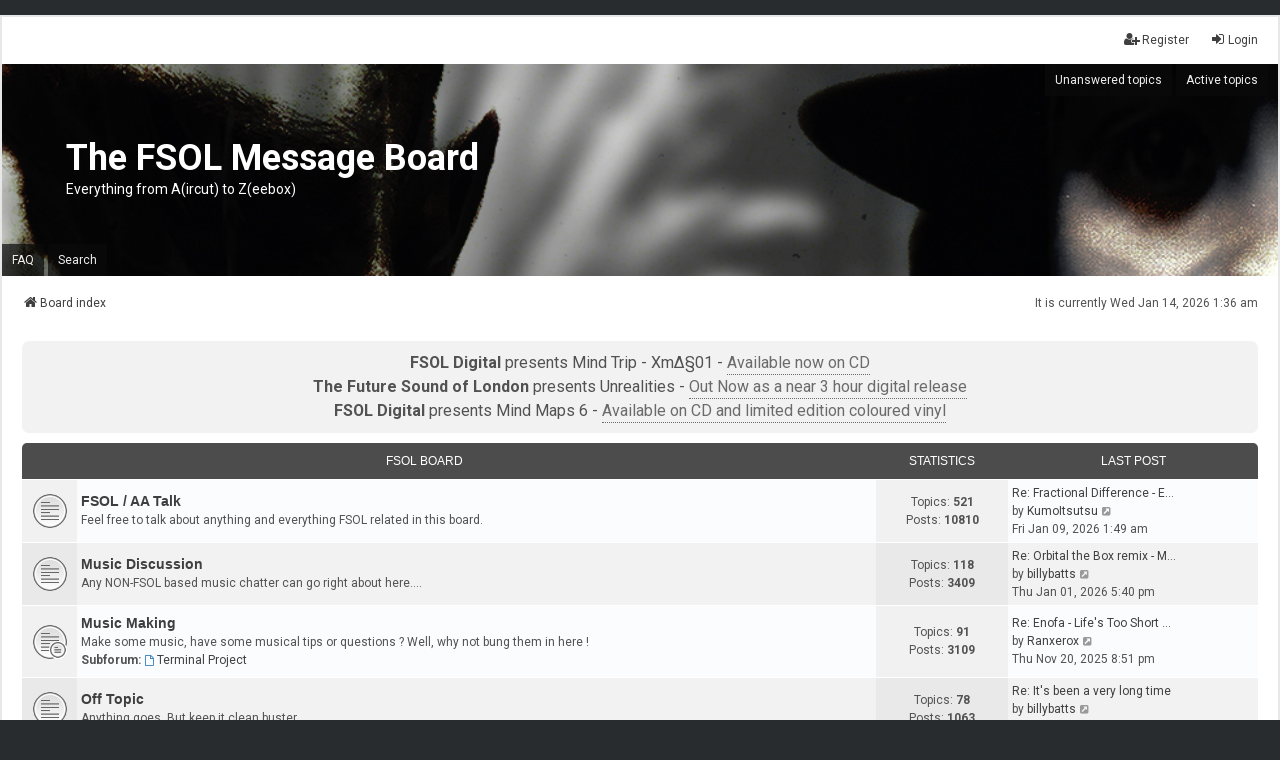

--- FILE ---
content_type: text/html; charset=UTF-8
request_url: http://ilovecubus.co.uk/fsolboard/index.php?sid=21ef6b8e003810eb6e6f198f5d4f84d5
body_size: 6129
content:
<!DOCTYPE html>
<html dir="ltr" lang="en-gb">
<head>
<meta charset="utf-8" />
<meta http-equiv="X-UA-Compatible" content="IE=edge">
<meta name="viewport" content="width=device-width, initial-scale=1" />

<title>The FSOL Message Board - Index page</title>


	<link rel="canonical" href="http://ilovecubus.co.uk/fsolboard/">

<!--
	phpBB style name: we_universal
	Based on style:   prosilver (this is the default phpBB3 style)
	Original author:  Tom Beddard ( http://www.subBlue.com/ )
	Modified by:      nextgen ( http://xeronix.org/ )
	Modified by:      v12mike ( v12mike@ingenious.co.nz )
-->


<link href="./styles/prosilver/theme/stylesheet.css?assets_version=97" rel="stylesheet">
<link href="./assets/css/font-awesome.min.css?assets_version=97" rel="stylesheet">
<link href="./styles/we_universal/theme/common.css?assets_version=97" rel="stylesheet">
<link href="./styles/we_universal/theme/content.css?assets_version=97" rel="stylesheet">
<link href="./styles/we_universal/theme/cp.css?assets_version=97" rel="stylesheet">
<link href="./styles/we_universal/theme/forms.css?assets_version=97" rel="stylesheet">
<link href="./styles/we_universal/theme/colours.css?assets_version=97" rel="stylesheet">
<link href="./styles/we_universal/theme/responsive.css?assets_version=97" rel="stylesheet">
<link href="./styles/we_universal/theme/custom.css?assets_version=97" rel="stylesheet">




<!--[if lte IE 9]>
	<link href="./styles/prosilver/theme/tweaks.css?assets_version=97" rel="stylesheet">
<![endif]-->

	
<link href="./ext/phpbb/boardannouncements/styles/all/theme/boardannouncements.css?assets_version=97" rel="stylesheet" media="screen">



<!--[if lt IE 9]>
	<script src="./styles/we_universal/template/html5shiv.min.js"></script>
<![endif]-->

</head>
<body id="phpbb" class="nojs notouch section-index ltr  logged-out">

<!-- Honeypot traps -->
<div style="position: absolute; left: -9999px; top: -9999px; width: 1px; height: 1px; overflow: hidden;">
            <a href="/fsolboard/app.php/honeypot-trap/c73507ed26951b3e?sid=b1c0a0ec24ce08022287d42147f10c11" style="display: none;">Privacy Policy</a>
            <a href="/fsolboard/app.php/honeypot-trap/79d0aee0be389f12?sid=b1c0a0ec24ce08022287d42147f10c11" style="display: none;">Terms of Service</a>
            <a href="/fsolboard/app.php/honeypot-trap/d3e92f71be825fc3?sid=b1c0a0ec24ce08022287d42147f10c11" style="display: none;">Admin Panel</a>
        
    <!-- Honeypot form field (for forms) -->
    <input type="text" name="email_confirm" value="" tabindex="-1" autocomplete="off" />
</div>
<!-- End honeypot traps -->
 
<div id="wrap" class="wrap">
	<a id="top" class="top-anchor" accesskey="t"></a>

	<div class="inventea-headerbar">
		<nav class="inventea-wrapper inventea-userbar">
			<div class="dropdown-container hidden inventea-mobile-dropdown-menu">
	<a href="#" class="dropdown-trigger inventea-toggle"><i class="icon fa fa-bars"></i></a>
	<div class="dropdown hidden">
	<div class="pointer"><div class="pointer-inner"></div></div>
	<ul class="dropdown-contents" role="menubar">

		
		<li>
			<a href="./index.php?sid=b1c0a0ec24ce08022287d42147f10c11" role="menuitem">
				<i class="icon fa fa-fw fa-home" aria-hidden="true"></i>
				<span>Board index</span>
			</a>
		</li>		
		
		<li data-skip-responsive="true">
			<a id="menu_faq" href="/fsolboard/app.php/help/faq?sid=b1c0a0ec24ce08022287d42147f10c11" rel="help" title="Frequently Asked Questions" role="menuitem">
				<i class="icon fa-question-circle fa-fw" aria-hidden="true"></i><span>FAQ</span>
			</a>
		</li>
		
					<li>
				<a href="./search.php?sid=b1c0a0ec24ce08022287d42147f10c11" role="menuitem">
					<i class="icon fa-search fa-fw" aria-hidden="true"></i><span>Search</span>
				</a>
			</li>

			
			
				

			<li>
				<a href="./search.php?search_id=unanswered&amp;sid=b1c0a0ec24ce08022287d42147f10c11" role="menuitem">
					<i class="icon fa-file-o fa-fw icon-gray" aria-hidden="true"></i><span>Unanswered topics</span>
				</a>
			</li>
			<li>
				<a href="./search.php?search_id=active_topics&amp;sid=b1c0a0ec24ce08022287d42147f10c11" role="menuitem">
					<i class="icon fa-file-o fa-fw icon-blue" aria-hidden="true"></i><span>Active topics</span>
				</a>
			</li>
			<li class="separator"></li>
		
		
										
				                    </ul>
    </div>
</div>


			<ul class="linklist bulletin inventea-user-menu" role="menubar">
																		<li class="small-icon rightside" data-skip-responsive="true"><a href="./ucp.php?mode=login&amp;redirect=index.php&amp;sid=b1c0a0ec24ce08022287d42147f10c11" title="Login" accesskey="x" role="menuitem"><i class="icon fa-fw fa-sign-in" aria-hidden="true"></i>Login</a></li>
											<li class="small-icon rightside" data-skip-responsive="true"><a href="./ucp.php?mode=register&amp;sid=b1c0a0ec24ce08022287d42147f10c11" role="menuitem"><i class="icon fa-fw fa-user-plus" aria-hidden="true"></i>Register</a></li>
										
										
							</ul>
		</nav>
	</div>

		<div class="inventea-header inventea-wrapper">
			<header>
			
						<nav>
			<div class="inventea-posts-menu">
				<ul class="inventea-menu" role="menubar">
																														<li>
						<a href="./search.php?search_id=unanswered&amp;sid=b1c0a0ec24ce08022287d42147f10c11" role="menuitem">Unanswered topics</a>
					</li>
					<li>
						<a href="./search.php?search_id=active_topics&amp;sid=b1c0a0ec24ce08022287d42147f10c11" role="menuitem">Active topics</a>
					</li>
														</ul>
			</div>
			</nav>
			<div class="inventea-dashboard" role="banner">
				<a href="./index.php?sid=b1c0a0ec24ce08022287d42147f10c11" title="Board index">
					<div class="inventea-sitename">
						<h1>The FSOL Message Board</h1>
						<span>Everything from A(ircut) to Z(eebox)</span>
					</div>
				</a>
				<img class="inventea-dashboard-image" src="./styles/we_universal/theme/images/dashboard.jpg?assets_version=97" alt="forum header image">
			</div>

			<nav>
				<div class="inventea-forum-menu">
					<ul class="inventea-menu" role="menubar">
												<li id="button_faq">
							<a href="/fsolboard/app.php/help/faq?sid=b1c0a0ec24ce08022287d42147f10c11" rel="help" title="Frequently Asked Questions" role="menuitem">FAQ</a>
						</li>
												<li>
							<a href="./search.php?sid=b1c0a0ec24ce08022287d42147f10c11" role="menuitem">Search</a>
						</li>
																																			</ul>
				</div>
			</nav>
				</header>
	</div>

	<div class="inventea-wrapper inventea-content" role="main">
		
		<ul id="nav-breadcrumbs" class="linklist navlinks" role="menubar">
							<li class="rightside inventea-time">It is currently Wed Jan 14, 2026 1:36 am</li>
			
						
			
			<li class="breadcrumbs" itemscope itemtype="https://schema.org/BreadcrumbList">
    			
								<span class="crumb" itemtype="https://schema.org/ListItem" itemprop="itemListElement" itemscope><a itemprop="item" href="./index.php?sid=b1c0a0ec24ce08022287d42147f10c11" accesskey="h" data-navbar-reference="index"><i class="icon fa-home fa-fw"></i><span itemprop="name">Board index</span></a><meta itemprop="position" content="1" /></span>
    			
							</li>
					</ul>

		
					<div id="phpbb_announcement" style="background-color:#f2f2f2">
				<div><div style="text-align:center"> <strong class="text-strong">FSOL Digital</strong> presents Mind Trip - XmΔ§01 - <a href="https://fsol.bandcamp.com/album/mind-trip-xm-01" class="postlink">Available now on CD</a></div>
<div style="text-align:center"> <strong class="text-strong">The Future Sound of London</strong> presents Unrealities - <a href="https://fsol.bandcamp.com/album/unrealities" class="postlink">Out Now as a near 3 hour digital release</a></div>
<div style="text-align:center"> <strong class="text-strong">FSOL Digital</strong> presents Mind Maps 6 - <a href="https://fsol.bandcamp.com/album/mind-maps-6" class="postlink">Available on CD and limited edition coloured vinyl</a></div></div>
	</div>

<p class="right responsive-center time">It is currently Wed Jan 14, 2026 1:36 am</p>



	
				<div class="forabg">
			<div class="inner">
			<ul class="topiclist">
				<li class="header">
										<dl class="row-item">
						<dt><div class="list-inner"><a href="./viewforum.php?f=1&amp;sid=b1c0a0ec24ce08022287d42147f10c11">FSOL Board</a></div></dt>
						<dd class="topics">Statistics</dd>
						<dd class="lastpost"><span>Last post</span></dd>
					</dl>
									</li>
			</ul>
			<ul class="inventea topiclist forums">
		
	
	
	
			
					<li class="row">
						<dl title="No unread posts">
				<dt class="row-item forum_read"></dt>
				<dd>
					<a href="./viewforum.php?f=2&amp;sid=b1c0a0ec24ce08022287d42147f10c11" class="row-item-link"></a>
					<div class="list-inner">
																		<a href="./viewforum.php?f=2&amp;sid=b1c0a0ec24ce08022287d42147f10c11" class="forumtitle">FSOL / AA Talk</a>
						<br />Feel free to talk about anything and everything FSOL related in this board.												
												<div class="responsive-show" style="display: none;">
															Topics: <strong>521</strong>
													</div>
											</div>
				</dd>
									<dd class="topics">
						Topics: <strong>521</strong><br />
						Posts: <strong>10810</strong>
					</dd>
					<dd class="lastpost">
						<span>
																						<dfn>Last post</dfn>
																										<a href="./viewtopic.php?p=20224&amp;sid=b1c0a0ec24ce08022287d42147f10c11#p20224" title="Re: Fractional Difference - Exploring FSOL song-by-song" class="lastsubject">Re: Fractional Difference - E…</a> <br />
																	by <a href="./memberlist.php?mode=viewprofile&amp;u=772&amp;sid=b1c0a0ec24ce08022287d42147f10c11" class="username">KumoItsutsu</a>																	<a href="./viewtopic.php?p=20224&amp;sid=b1c0a0ec24ce08022287d42147f10c11#p20224" title="View the latest post">
										<i class="icon fa-external-link-square fa-fw icon-lightgray icon-md" aria-hidden="true"></i><span class="sr-only">View the latest post</span>
									</a>
																<br /><time datetime="2026-01-09T00:49:03+00:00">Fri Jan 09, 2026 1:49 am</time>
													</span>
					</dd>
							</dl>
					</li>
			
	
	
			
					<li class="row">
						<dl title="No unread posts">
				<dt class="row-item forum_read"></dt>
				<dd>
					<a href="./viewforum.php?f=3&amp;sid=b1c0a0ec24ce08022287d42147f10c11" class="row-item-link"></a>
					<div class="list-inner">
																		<a href="./viewforum.php?f=3&amp;sid=b1c0a0ec24ce08022287d42147f10c11" class="forumtitle">Music Discussion</a>
						<br />Any NON-FSOL based music chatter can go right about here....												
												<div class="responsive-show" style="display: none;">
															Topics: <strong>118</strong>
													</div>
											</div>
				</dd>
									<dd class="topics">
						Topics: <strong>118</strong><br />
						Posts: <strong>3409</strong>
					</dd>
					<dd class="lastpost">
						<span>
																						<dfn>Last post</dfn>
																										<a href="./viewtopic.php?p=20216&amp;sid=b1c0a0ec24ce08022287d42147f10c11#p20216" title="Re: Orbital the Box remix - Maelcum" class="lastsubject">Re: Orbital the Box remix - M…</a> <br />
																	by <a href="./memberlist.php?mode=viewprofile&amp;u=89&amp;sid=b1c0a0ec24ce08022287d42147f10c11" class="username">billybatts</a>																	<a href="./viewtopic.php?p=20216&amp;sid=b1c0a0ec24ce08022287d42147f10c11#p20216" title="View the latest post">
										<i class="icon fa-external-link-square fa-fw icon-lightgray icon-md" aria-hidden="true"></i><span class="sr-only">View the latest post</span>
									</a>
																<br /><time datetime="2026-01-01T16:40:04+00:00">Thu Jan 01, 2026 5:40 pm</time>
													</span>
					</dd>
							</dl>
					</li>
			
	
	
			
					<li class="row">
						<dl title="No unread posts">
				<dt class="row-item forum_read_subforum"></dt>
				<dd>
					<a href="./viewforum.php?f=5&amp;sid=b1c0a0ec24ce08022287d42147f10c11" class="row-item-link"></a>
					<div class="list-inner">
																		<a href="./viewforum.php?f=5&amp;sid=b1c0a0ec24ce08022287d42147f10c11" class="forumtitle">Music Making</a>
						<br />Make some music, have some musical tips or questions ? Well, why not bung them in here !																										<br /><strong>Subforum:</strong>
															<a href="./viewforum.php?f=6&amp;sid=b1c0a0ec24ce08022287d42147f10c11" class="subforum read" title="No unread posts">
									<i class="icon fa-file-o fa-fw  icon-blue icon-md" aria-hidden="true"></i>Terminal Project</a>																				
												<div class="responsive-show" style="display: none;">
															Topics: <strong>91</strong>
													</div>
											</div>
				</dd>
									<dd class="topics">
						Topics: <strong>91</strong><br />
						Posts: <strong>3109</strong>
					</dd>
					<dd class="lastpost">
						<span>
																						<dfn>Last post</dfn>
																										<a href="./viewtopic.php?p=20112&amp;sid=b1c0a0ec24ce08022287d42147f10c11#p20112" title="Re: Enofa - Life's Too Short to Watch the Cremaster Cycle out now" class="lastsubject">Re: Enofa - Life's Too Short …</a> <br />
																	by <a href="./memberlist.php?mode=viewprofile&amp;u=754&amp;sid=b1c0a0ec24ce08022287d42147f10c11" class="username">Ranxerox</a>																	<a href="./viewtopic.php?p=20112&amp;sid=b1c0a0ec24ce08022287d42147f10c11#p20112" title="View the latest post">
										<i class="icon fa-external-link-square fa-fw icon-lightgray icon-md" aria-hidden="true"></i><span class="sr-only">View the latest post</span>
									</a>
																<br /><time datetime="2025-11-20T19:51:05+00:00">Thu Nov 20, 2025 8:51 pm</time>
													</span>
					</dd>
							</dl>
					</li>
			
	
	
			
					<li class="row">
						<dl title="No unread posts">
				<dt class="row-item forum_read"></dt>
				<dd>
					<a href="./viewforum.php?f=4&amp;sid=b1c0a0ec24ce08022287d42147f10c11" class="row-item-link"></a>
					<div class="list-inner">
																		<a href="./viewforum.php?f=4&amp;sid=b1c0a0ec24ce08022287d42147f10c11" class="forumtitle">Off Topic</a>
						<br />Anything goes. But keep it clean buster...												
												<div class="responsive-show" style="display: none;">
															Topics: <strong>78</strong>
													</div>
											</div>
				</dd>
									<dd class="topics">
						Topics: <strong>78</strong><br />
						Posts: <strong>1063</strong>
					</dd>
					<dd class="lastpost">
						<span>
																						<dfn>Last post</dfn>
																										<a href="./viewtopic.php?p=20192&amp;sid=b1c0a0ec24ce08022287d42147f10c11#p20192" title="Re: It's been a very long time" class="lastsubject">Re: It's been a very long time</a> <br />
																	by <a href="./memberlist.php?mode=viewprofile&amp;u=89&amp;sid=b1c0a0ec24ce08022287d42147f10c11" class="username">billybatts</a>																	<a href="./viewtopic.php?p=20192&amp;sid=b1c0a0ec24ce08022287d42147f10c11#p20192" title="View the latest post">
										<i class="icon fa-external-link-square fa-fw icon-lightgray icon-md" aria-hidden="true"></i><span class="sr-only">View the latest post</span>
									</a>
																<br /><time datetime="2025-12-22T21:01:07+00:00">Mon Dec 22, 2025 10:01 pm</time>
													</span>
					</dd>
							</dl>
					</li>
			
	
				</ul>

			</div>
		</div>
	
				<div class="forabg">
			<div class="inner">
			<ul class="topiclist">
				<li class="header">
										<dl class="row-item">
						<dt><div class="list-inner">Subforums</div></dt>
						<dd class="topics">Statistics</dd>
						<dd class="lastpost"><span>Last post</span></dd>
					</dl>
									</li>
			</ul>
			<ul class="inventea topiclist forums">
		
					<li class="row">
						<dl title="No unread posts">
				<dt class="row-item forum_read_subforum"></dt>
				<dd>
					<a href="./viewforum.php?f=7&amp;sid=b1c0a0ec24ce08022287d42147f10c11" class="row-item-link"></a>
					<div class="list-inner">
																		<a href="./viewforum.php?f=7&amp;sid=b1c0a0ec24ce08022287d42147f10c11" class="forumtitle">The Galaxial Pharmaceutical</a>
						<br />Welcome to The Galaxial Pharmaceutical, an archive of everything FSOL related. <br>
(N.B. Currently only moderators can create new topics in this section)												
												<div class="responsive-show" style="display: none;">
															Topics: <strong>317</strong>
													</div>
											</div>
				</dd>
									<dd class="topics">
						Topics: <strong>317</strong><br />
						Posts: <strong>418</strong>
					</dd>
					<dd class="lastpost">
						<span>
																						<dfn>Last post</dfn>
																										<a href="./viewtopic.php?p=19476&amp;sid=b1c0a0ec24ce08022287d42147f10c11#p19476" title="Re: (2014-03-23) Sveriges Radio" class="lastsubject">Re: (2014-03-23) Sveriges Rad…</a> <br />
																	by <a href="./memberlist.php?mode=viewprofile&amp;u=2&amp;sid=b1c0a0ec24ce08022287d42147f10c11" style="color: #AA0000;" class="username-coloured">mcbpete</a>																	<a href="./viewtopic.php?p=19476&amp;sid=b1c0a0ec24ce08022287d42147f10c11#p19476" title="View the latest post">
										<i class="icon fa-external-link-square fa-fw icon-lightgray icon-md" aria-hidden="true"></i><span class="sr-only">View the latest post</span>
									</a>
																<br /><time datetime="2024-05-20T11:17:14+00:00">Mon May 20, 2024 12:17 pm</time>
													</span>
					</dd>
							</dl>
					</li>
			
				</ul>

			</div>
		</div>
		


	<form method="post" action="./ucp.php?mode=login&amp;sid=b1c0a0ec24ce08022287d42147f10c11" class="headerspace">
	<h3><a href="./ucp.php?mode=login&amp;redirect=index.php&amp;sid=b1c0a0ec24ce08022287d42147f10c11">Login</a>&nbsp; &bull; &nbsp;<a href="./ucp.php?mode=register&amp;sid=b1c0a0ec24ce08022287d42147f10c11">Register</a></h3>
		<fieldset class="quick-login">
			<label for="username"><span>Username:</span> <input type="text" tabindex="1" name="username" id="username" size="10" class="inputbox" title="Username" autocomplete="username" /></label>
			<label for="password"><span>Password:</span> <input type="password" tabindex="2" name="password" id="password" size="10" class="inputbox" title="Password" autocomplete="current-password" /></label>
							<a href="/fsolboard/app.php/user/forgot_password?sid=b1c0a0ec24ce08022287d42147f10c11">I forgot my password</a>
										<span class="responsive-hide">|</span> <label for="autologin">Remember me <input type="checkbox" tabindex="4" name="autologin" id="autologin" /></label>
						<input type="submit" tabindex="5" name="login" value="Login" class="button2" />
			<input type="hidden" name="redirect" value="./index.php?sid=b1c0a0ec24ce08022287d42147f10c11" />
<input type="hidden" name="creation_time" value="1768350978" />
<input type="hidden" name="form_token" value="7a23022de08d2c331b6666479b35f914b24441d5" />

			
		</fieldset>
	</form>


	<div class="stat-block online-list">
		<h3>Who is online</h3>		<p>
						In total there are <strong>94</strong> users online :: 0 registered, 0 hidden and 94 guests (based on users active over the past 5 minutes)<br />Most users ever online was <strong>4952</strong> on Wed Jan 22, 2025 4:22 am<br /> 
								</p>
	</div>



	<div class="stat-block statistics">
		<h3>Statistics</h3>
		<p>
						Total posts <strong>19391</strong> &bull; Total topics <strong>1129</strong> &bull; Total members <strong>276</strong> &bull; Our newest member <strong><a href="./memberlist.php?mode=viewprofile&amp;u=777&amp;sid=b1c0a0ec24ce08022287d42147f10c11" class="username">shamaniam</a></strong>
					</p>
	</div>


				
			</div>

	

	<div id="darkenwrapper" class="darkenwrapper" data-ajax-error-title="AJAX error" data-ajax-error-text="Something went wrong when processing your request." data-ajax-error-text-abort="User aborted request." data-ajax-error-text-timeout="Your request timed out; please try again." data-ajax-error-text-parsererror="Something went wrong with the request and the server returned an invalid reply.">
		<div id="darken" class="darken">&nbsp;</div>
	</div>

	<div id="phpbb_alert" class="phpbb_alert" data-l-err="Error" data-l-timeout-processing-req="Request timed out.">
		<a href="#" class="alert_close">
			<i class="icon fa-times-circle fa-fw" aria-hidden="true"></i>
		</a>
	<h3 class="alert_title">&nbsp;</h3><p class="alert_text"></p>
	</div>
	<div id="phpbb_confirm" class="phpbb_alert">
		<a href="#" class="alert_close">
			<i class="icon fa-times-circle fa-fw" aria-hidden="true"></i>
		</a>
		<div class="alert_text"></div>
	</div>

<div>
	<a id="bottom" class="anchor" accesskey="z"></a>
	</div>
</div>

<script src="./assets/javascript/jquery-3.7.1.min.js?assets_version=97"></script>
<script src="./assets/javascript/core.js?assets_version=97"></script>


<script type="text/javascript">
	"use strict";
	var elonw_title = 'ELONW';
	var source=removeSubdomain(location.hostname);
	var IgnoreClasses = [
		'posterip',
		'share-button',
		'fancybox',
		'lightbox',
		'colorbox'
	];
	var NotInClass = true;
	$(document).on('click',('a[href^="http://"], a[href^="https://"], a[href^="ftp://"]'), function() {
		if ($(this).attr('class') !== undefined)
		{
			var ClassList = $(this).attr('class').split(/\s+/);
			$(ClassList).each(function() { 
				if($.inArray(this, IgnoreClasses) !== -1)
				{
					NotInClass = false;
				}
			});
		}
		if ($(this).attr('onclick') !== undefined)
		{
			NotInClass = false;
		}
		var href = $(this).attr('href');
		var hostname = this.hostname;
		if(hostname && removeSubdomain(hostname)!==source && NotInClass)
		{
			window.open(href);
			return false;
		}	
	});
	(function($) {
	   $('.forum_link').each(function(){
		  $(this).find('a').attr("onclick","window.open(this.href);return false;").attr("rel", "nofollow");
	   });
	})(jQuery);
	function removeSubdomain(a,b){return a.split(".").slice(-(b||2)).join(".")};
</script>

<script src="./ext/phpbb/boardannouncements/styles/all/template/js/boardannouncements.js?assets_version=97"></script>
<script src="./styles/prosilver/template/forum_fn.js?assets_version=97"></script>
<script src="./styles/prosilver/template/ajax.js?assets_version=97"></script>



</body>
</html>
